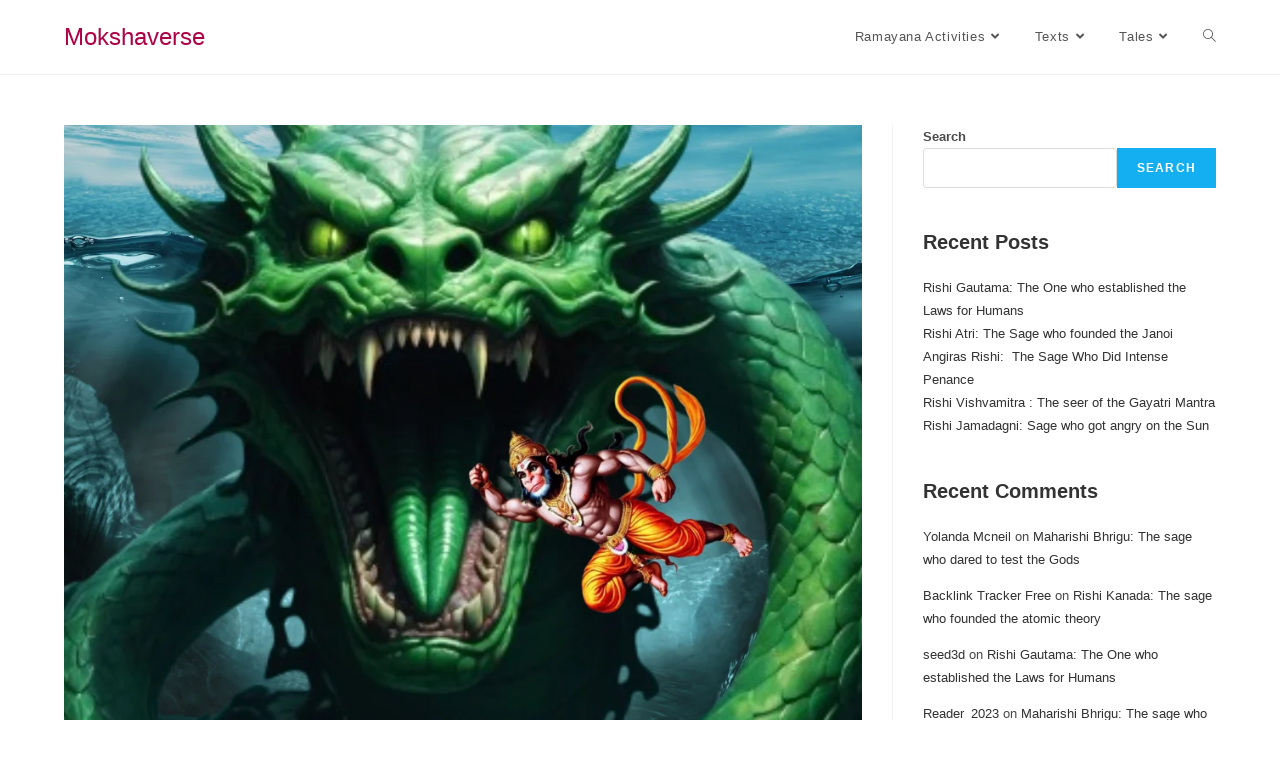

--- FILE ---
content_type: text/html; charset=UTF-8
request_url: https://mokshaverse.com/hanuman-and-surasa/
body_size: 21492
content:
<!DOCTYPE html><html class="html" lang="en-US"><head><meta charset="UTF-8"><link rel="profile" href="https://gmpg.org/xfn/11"><meta name='robots' content='index, follow, max-image-preview:large, max-snippet:-1, max-video-preview:-1' /><link rel="pingback" href="https://mokshaverse.com/xmlrpc.php"><meta name="viewport" content="width=device-width, initial-scale=1"><title>Hanuman and Surasa: A witty encounter | Mokshaverse</title><meta name="description" content="Hanuman commences his journey towards Lanka but is challenged by Surasa. Hanuman uses his presence of mind and his impressive courage." /><link rel="canonical" href="https://mokshaverse.com/hanuman-and-surasa/" /><meta property="og:locale" content="en_US" /><meta property="og:type" content="article" /><meta property="og:title" content="Hanuman and Surasa: A witty encounter | Mokshaverse" /><meta property="og:description" content="Hanuman commences his journey towards Lanka but is challenged by Surasa. Hanuman uses his presence of mind and his impressive courage." /><meta property="og:url" content="https://mokshaverse.com/hanuman-and-surasa/" /><meta property="og:site_name" content="Mokshaverse" /><meta property="article:publisher" content="https://www.facebook.com/mokshaverse" /><meta property="article:published_time" content="2024-07-12T08:49:01+00:00" /><meta property="article:modified_time" content="2024-08-16T06:22:02+00:00" /><meta property="og:image" content="https://mokshaverse.com/wp-content/uploads/2024/07/Hanuman-enters-Surasas-mouth1.webp" /><meta property="og:image:width" content="940" /><meta property="og:image:height" content="788" /><meta property="og:image:type" content="image/webp" /><meta name="author" content="Nitya Krishnamoorthy" /><meta name="twitter:card" content="summary_large_image" /><meta name="twitter:label1" content="Written by" /><meta name="twitter:data1" content="Nitya Krishnamoorthy" /><meta name="twitter:label2" content="Est. reading time" /><meta name="twitter:data2" content="4 minutes" /> <script type="application/ld+json" class="yoast-schema-graph">{"@context":"https://schema.org","@graph":[{"@type":"Article","@id":"https://mokshaverse.com/hanuman-and-surasa/#article","isPartOf":{"@id":"https://mokshaverse.com/hanuman-and-surasa/"},"author":{"name":"Nitya Krishnamoorthy","@id":"https://mokshaverse.com/#/schema/person/4adf966d55effb891c614c49c4cf2cad"},"headline":"Hanuman and Surasa: A witty encounter","datePublished":"2024-07-12T08:49:01+00:00","dateModified":"2024-08-16T06:22:02+00:00","mainEntityOfPage":{"@id":"https://mokshaverse.com/hanuman-and-surasa/"},"wordCount":570,"commentCount":0,"publisher":{"@id":"https://mokshaverse.com/#organization"},"image":{"@id":"https://mokshaverse.com/hanuman-and-surasa/#primaryimage"},"thumbnailUrl":"https://mokshaverse.com/wp-content/uploads/2024/07/Hanuman-enters-Surasas-mouth1.webp","articleSection":["Scripture Stories in English"],"inLanguage":"en-US","potentialAction":[{"@type":"CommentAction","name":"Comment","target":["https://mokshaverse.com/hanuman-and-surasa/#respond"]}]},{"@type":"WebPage","@id":"https://mokshaverse.com/hanuman-and-surasa/","url":"https://mokshaverse.com/hanuman-and-surasa/","name":"Hanuman and Surasa: A witty encounter | Mokshaverse","isPartOf":{"@id":"https://mokshaverse.com/#website"},"primaryImageOfPage":{"@id":"https://mokshaverse.com/hanuman-and-surasa/#primaryimage"},"image":{"@id":"https://mokshaverse.com/hanuman-and-surasa/#primaryimage"},"thumbnailUrl":"https://mokshaverse.com/wp-content/uploads/2024/07/Hanuman-enters-Surasas-mouth1.webp","datePublished":"2024-07-12T08:49:01+00:00","dateModified":"2024-08-16T06:22:02+00:00","description":"Hanuman commences his journey towards Lanka but is challenged by Surasa. Hanuman uses his presence of mind and his impressive courage.","breadcrumb":{"@id":"https://mokshaverse.com/hanuman-and-surasa/#breadcrumb"},"inLanguage":"en-US","potentialAction":[{"@type":"ReadAction","target":["https://mokshaverse.com/hanuman-and-surasa/"]}]},{"@type":"ImageObject","inLanguage":"en-US","@id":"https://mokshaverse.com/hanuman-and-surasa/#primaryimage","url":"https://mokshaverse.com/wp-content/uploads/2024/07/Hanuman-enters-Surasas-mouth1.webp","contentUrl":"https://mokshaverse.com/wp-content/uploads/2024/07/Hanuman-enters-Surasas-mouth1.webp","width":940,"height":788,"caption":"hanuman and surasa"},{"@type":"BreadcrumbList","@id":"https://mokshaverse.com/hanuman-and-surasa/#breadcrumb","itemListElement":[{"@type":"ListItem","position":1,"name":"Home","item":"https://mokshaverse.com/"},{"@type":"ListItem","position":2,"name":"Hanuman and Surasa: A witty encounter"}]},{"@type":"WebSite","@id":"https://mokshaverse.com/#website","url":"https://mokshaverse.com/","name":"Mokshaverse","description":"We gamify Dharma","publisher":{"@id":"https://mokshaverse.com/#organization"},"potentialAction":[{"@type":"SearchAction","target":{"@type":"EntryPoint","urlTemplate":"https://mokshaverse.com/?s={search_term_string}"},"query-input":"required name=search_term_string"}],"inLanguage":"en-US"},{"@type":"Organization","@id":"https://mokshaverse.com/#organization","name":"Mokshaverse","url":"https://mokshaverse.com/","logo":{"@type":"ImageObject","inLanguage":"en-US","@id":"https://mokshaverse.com/#/schema/logo/image/","url":"https://mokshaverse.com/wp-content/uploads/2024/04/moksha-logo-3.png","contentUrl":"https://mokshaverse.com/wp-content/uploads/2024/04/moksha-logo-3.png","width":1024,"height":1024,"caption":"Mokshaverse"},"image":{"@id":"https://mokshaverse.com/#/schema/logo/image/"},"sameAs":["https://www.facebook.com/mokshaverse","https://www.instagram.com/mokshaverse/"]},{"@type":"Person","@id":"https://mokshaverse.com/#/schema/person/4adf966d55effb891c614c49c4cf2cad","name":"Nitya Krishnamoorthy","image":{"@type":"ImageObject","inLanguage":"en-US","@id":"https://mokshaverse.com/#/schema/person/image/","url":"https://secure.gravatar.com/avatar/c19b1d556f7465edff01e8e719350afd?s=96&d=mm&r=g","contentUrl":"https://secure.gravatar.com/avatar/c19b1d556f7465edff01e8e719350afd?s=96&d=mm&r=g","caption":"Nitya Krishnamoorthy"},"url":"https://mokshaverse.com/author/nitya/"}]}</script> <link rel='dns-prefetch' href='//www.googletagmanager.com' /><link rel="alternate" type="application/rss+xml" title="Mokshaverse &raquo; Feed" href="https://mokshaverse.com/feed/" /><link rel="alternate" type="application/rss+xml" title="Mokshaverse &raquo; Comments Feed" href="https://mokshaverse.com/comments/feed/" /><link rel="alternate" type="application/rss+xml" title="Mokshaverse &raquo; Hanuman and Surasa: A witty encounter Comments Feed" href="https://mokshaverse.com/hanuman-and-surasa/feed/" />  <script src="//www.googletagmanager.com/gtag/js?id=G-Z9DTZ04D47"  data-cfasync="false" data-wpfc-render="false" async></script> <script data-cfasync="false" data-wpfc-render="false">var mi_version = '8.19';
				var mi_track_user = true;
				var mi_no_track_reason = '';
				
								var disableStrs = [
										'ga-disable-G-Z9DTZ04D47',
									];

				/* Function to detect opted out users */
				function __gtagTrackerIsOptedOut() {
					for (var index = 0; index < disableStrs.length; index++) {
						if (document.cookie.indexOf(disableStrs[index] + '=true') > -1) {
							return true;
						}
					}

					return false;
				}

				/* Disable tracking if the opt-out cookie exists. */
				if (__gtagTrackerIsOptedOut()) {
					for (var index = 0; index < disableStrs.length; index++) {
						window[disableStrs[index]] = true;
					}
				}

				/* Opt-out function */
				function __gtagTrackerOptout() {
					for (var index = 0; index < disableStrs.length; index++) {
						document.cookie = disableStrs[index] + '=true; expires=Thu, 31 Dec 2099 23:59:59 UTC; path=/';
						window[disableStrs[index]] = true;
					}
				}

				if ('undefined' === typeof gaOptout) {
					function gaOptout() {
						__gtagTrackerOptout();
					}
				}
								window.dataLayer = window.dataLayer || [];

				window.MonsterInsightsDualTracker = {
					helpers: {},
					trackers: {},
				};
				if (mi_track_user) {
					function __gtagDataLayer() {
						dataLayer.push(arguments);
					}

					function __gtagTracker(type, name, parameters) {
						if (!parameters) {
							parameters = {};
						}

						if (parameters.send_to) {
							__gtagDataLayer.apply(null, arguments);
							return;
						}

						if (type === 'event') {
														parameters.send_to = monsterinsights_frontend.v4_id;
							var hookName = name;
							if (typeof parameters['event_category'] !== 'undefined') {
								hookName = parameters['event_category'] + ':' + name;
							}

							if (typeof MonsterInsightsDualTracker.trackers[hookName] !== 'undefined') {
								MonsterInsightsDualTracker.trackers[hookName](parameters);
							} else {
								__gtagDataLayer('event', name, parameters);
							}
							
						} else {
							__gtagDataLayer.apply(null, arguments);
						}
					}

					__gtagTracker('js', new Date());
					__gtagTracker('set', {
						'developer_id.dZGIzZG': true,
											});
										__gtagTracker('config', 'G-Z9DTZ04D47', {"forceSSL":"true","link_attribution":"true"} );
															window.gtag = __gtagTracker;										(function () {
						/* https://developers.google.com/analytics/devguides/collection/analyticsjs/ */
						/* ga and __gaTracker compatibility shim. */
						var noopfn = function () {
							return null;
						};
						var newtracker = function () {
							return new Tracker();
						};
						var Tracker = function () {
							return null;
						};
						var p = Tracker.prototype;
						p.get = noopfn;
						p.set = noopfn;
						p.send = function () {
							var args = Array.prototype.slice.call(arguments);
							args.unshift('send');
							__gaTracker.apply(null, args);
						};
						var __gaTracker = function () {
							var len = arguments.length;
							if (len === 0) {
								return;
							}
							var f = arguments[len - 1];
							if (typeof f !== 'object' || f === null || typeof f.hitCallback !== 'function') {
								if ('send' === arguments[0]) {
									var hitConverted, hitObject = false, action;
									if ('event' === arguments[1]) {
										if ('undefined' !== typeof arguments[3]) {
											hitObject = {
												'eventAction': arguments[3],
												'eventCategory': arguments[2],
												'eventLabel': arguments[4],
												'value': arguments[5] ? arguments[5] : 1,
											}
										}
									}
									if ('pageview' === arguments[1]) {
										if ('undefined' !== typeof arguments[2]) {
											hitObject = {
												'eventAction': 'page_view',
												'page_path': arguments[2],
											}
										}
									}
									if (typeof arguments[2] === 'object') {
										hitObject = arguments[2];
									}
									if (typeof arguments[5] === 'object') {
										Object.assign(hitObject, arguments[5]);
									}
									if ('undefined' !== typeof arguments[1].hitType) {
										hitObject = arguments[1];
										if ('pageview' === hitObject.hitType) {
											hitObject.eventAction = 'page_view';
										}
									}
									if (hitObject) {
										action = 'timing' === arguments[1].hitType ? 'timing_complete' : hitObject.eventAction;
										hitConverted = mapArgs(hitObject);
										__gtagTracker('event', action, hitConverted);
									}
								}
								return;
							}

							function mapArgs(args) {
								var arg, hit = {};
								var gaMap = {
									'eventCategory': 'event_category',
									'eventAction': 'event_action',
									'eventLabel': 'event_label',
									'eventValue': 'event_value',
									'nonInteraction': 'non_interaction',
									'timingCategory': 'event_category',
									'timingVar': 'name',
									'timingValue': 'value',
									'timingLabel': 'event_label',
									'page': 'page_path',
									'location': 'page_location',
									'title': 'page_title',
								};
								for (arg in args) {
																		if (!(!args.hasOwnProperty(arg) || !gaMap.hasOwnProperty(arg))) {
										hit[gaMap[arg]] = args[arg];
									} else {
										hit[arg] = args[arg];
									}
								}
								return hit;
							}

							try {
								f.hitCallback();
							} catch (ex) {
							}
						};
						__gaTracker.create = newtracker;
						__gaTracker.getByName = newtracker;
						__gaTracker.getAll = function () {
							return [];
						};
						__gaTracker.remove = noopfn;
						__gaTracker.loaded = true;
						window['__gaTracker'] = __gaTracker;
					})();
									} else {
										console.log("");
					(function () {
						function __gtagTracker() {
							return null;
						}

						window['__gtagTracker'] = __gtagTracker;
						window['gtag'] = __gtagTracker;
					})();
									}</script>  <script defer src="[data-uri]"></script> <style id='wp-emoji-styles-inline-css'>img.wp-smiley, img.emoji {
		display: inline !important;
		border: none !important;
		box-shadow: none !important;
		height: 1em !important;
		width: 1em !important;
		margin: 0 0.07em !important;
		vertical-align: -0.1em !important;
		background: none !important;
		padding: 0 !important;
	}</style><link rel='stylesheet' id='wp-block-library-css' href='https://mokshaverse.com/wp-includes/css/dist/block-library/style.min.css?ver=6.4.7' media='all' /><style id='wp-block-library-theme-inline-css'>.wp-block-audio figcaption{color:#555;font-size:13px;text-align:center}.is-dark-theme .wp-block-audio figcaption{color:hsla(0,0%,100%,.65)}.wp-block-audio{margin:0 0 1em}.wp-block-code{border:1px solid #ccc;border-radius:4px;font-family:Menlo,Consolas,monaco,monospace;padding:.8em 1em}.wp-block-embed figcaption{color:#555;font-size:13px;text-align:center}.is-dark-theme .wp-block-embed figcaption{color:hsla(0,0%,100%,.65)}.wp-block-embed{margin:0 0 1em}.blocks-gallery-caption{color:#555;font-size:13px;text-align:center}.is-dark-theme .blocks-gallery-caption{color:hsla(0,0%,100%,.65)}.wp-block-image figcaption{color:#555;font-size:13px;text-align:center}.is-dark-theme .wp-block-image figcaption{color:hsla(0,0%,100%,.65)}.wp-block-image{margin:0 0 1em}.wp-block-pullquote{border-bottom:4px solid;border-top:4px solid;color:currentColor;margin-bottom:1.75em}.wp-block-pullquote cite,.wp-block-pullquote footer,.wp-block-pullquote__citation{color:currentColor;font-size:.8125em;font-style:normal;text-transform:uppercase}.wp-block-quote{border-left:.25em solid;margin:0 0 1.75em;padding-left:1em}.wp-block-quote cite,.wp-block-quote footer{color:currentColor;font-size:.8125em;font-style:normal;position:relative}.wp-block-quote.has-text-align-right{border-left:none;border-right:.25em solid;padding-left:0;padding-right:1em}.wp-block-quote.has-text-align-center{border:none;padding-left:0}.wp-block-quote.is-large,.wp-block-quote.is-style-large,.wp-block-quote.is-style-plain{border:none}.wp-block-search .wp-block-search__label{font-weight:700}.wp-block-search__button{border:1px solid #ccc;padding:.375em .625em}:where(.wp-block-group.has-background){padding:1.25em 2.375em}.wp-block-separator.has-css-opacity{opacity:.4}.wp-block-separator{border:none;border-bottom:2px solid;margin-left:auto;margin-right:auto}.wp-block-separator.has-alpha-channel-opacity{opacity:1}.wp-block-separator:not(.is-style-wide):not(.is-style-dots){width:100px}.wp-block-separator.has-background:not(.is-style-dots){border-bottom:none;height:1px}.wp-block-separator.has-background:not(.is-style-wide):not(.is-style-dots){height:2px}.wp-block-table{margin:0 0 1em}.wp-block-table td,.wp-block-table th{word-break:normal}.wp-block-table figcaption{color:#555;font-size:13px;text-align:center}.is-dark-theme .wp-block-table figcaption{color:hsla(0,0%,100%,.65)}.wp-block-video figcaption{color:#555;font-size:13px;text-align:center}.is-dark-theme .wp-block-video figcaption{color:hsla(0,0%,100%,.65)}.wp-block-video{margin:0 0 1em}.wp-block-template-part.has-background{margin-bottom:0;margin-top:0;padding:1.25em 2.375em}</style><style id='classic-theme-styles-inline-css'>/*! This file is auto-generated */
.wp-block-button__link{color:#fff;background-color:#32373c;border-radius:9999px;box-shadow:none;text-decoration:none;padding:calc(.667em + 2px) calc(1.333em + 2px);font-size:1.125em}.wp-block-file__button{background:#32373c;color:#fff;text-decoration:none}</style><style id='global-styles-inline-css'>body{--wp--preset--color--black: #000000;--wp--preset--color--cyan-bluish-gray: #abb8c3;--wp--preset--color--white: #ffffff;--wp--preset--color--pale-pink: #f78da7;--wp--preset--color--vivid-red: #cf2e2e;--wp--preset--color--luminous-vivid-orange: #ff6900;--wp--preset--color--luminous-vivid-amber: #fcb900;--wp--preset--color--light-green-cyan: #7bdcb5;--wp--preset--color--vivid-green-cyan: #00d084;--wp--preset--color--pale-cyan-blue: #8ed1fc;--wp--preset--color--vivid-cyan-blue: #0693e3;--wp--preset--color--vivid-purple: #9b51e0;--wp--preset--gradient--vivid-cyan-blue-to-vivid-purple: linear-gradient(135deg,rgba(6,147,227,1) 0%,rgb(155,81,224) 100%);--wp--preset--gradient--light-green-cyan-to-vivid-green-cyan: linear-gradient(135deg,rgb(122,220,180) 0%,rgb(0,208,130) 100%);--wp--preset--gradient--luminous-vivid-amber-to-luminous-vivid-orange: linear-gradient(135deg,rgba(252,185,0,1) 0%,rgba(255,105,0,1) 100%);--wp--preset--gradient--luminous-vivid-orange-to-vivid-red: linear-gradient(135deg,rgba(255,105,0,1) 0%,rgb(207,46,46) 100%);--wp--preset--gradient--very-light-gray-to-cyan-bluish-gray: linear-gradient(135deg,rgb(238,238,238) 0%,rgb(169,184,195) 100%);--wp--preset--gradient--cool-to-warm-spectrum: linear-gradient(135deg,rgb(74,234,220) 0%,rgb(151,120,209) 20%,rgb(207,42,186) 40%,rgb(238,44,130) 60%,rgb(251,105,98) 80%,rgb(254,248,76) 100%);--wp--preset--gradient--blush-light-purple: linear-gradient(135deg,rgb(255,206,236) 0%,rgb(152,150,240) 100%);--wp--preset--gradient--blush-bordeaux: linear-gradient(135deg,rgb(254,205,165) 0%,rgb(254,45,45) 50%,rgb(107,0,62) 100%);--wp--preset--gradient--luminous-dusk: linear-gradient(135deg,rgb(255,203,112) 0%,rgb(199,81,192) 50%,rgb(65,88,208) 100%);--wp--preset--gradient--pale-ocean: linear-gradient(135deg,rgb(255,245,203) 0%,rgb(182,227,212) 50%,rgb(51,167,181) 100%);--wp--preset--gradient--electric-grass: linear-gradient(135deg,rgb(202,248,128) 0%,rgb(113,206,126) 100%);--wp--preset--gradient--midnight: linear-gradient(135deg,rgb(2,3,129) 0%,rgb(40,116,252) 100%);--wp--preset--font-size--small: 13px;--wp--preset--font-size--medium: 20px;--wp--preset--font-size--large: 36px;--wp--preset--font-size--x-large: 42px;--wp--preset--spacing--20: 0.44rem;--wp--preset--spacing--30: 0.67rem;--wp--preset--spacing--40: 1rem;--wp--preset--spacing--50: 1.5rem;--wp--preset--spacing--60: 2.25rem;--wp--preset--spacing--70: 3.38rem;--wp--preset--spacing--80: 5.06rem;--wp--preset--shadow--natural: 6px 6px 9px rgba(0, 0, 0, 0.2);--wp--preset--shadow--deep: 12px 12px 50px rgba(0, 0, 0, 0.4);--wp--preset--shadow--sharp: 6px 6px 0px rgba(0, 0, 0, 0.2);--wp--preset--shadow--outlined: 6px 6px 0px -3px rgba(255, 255, 255, 1), 6px 6px rgba(0, 0, 0, 1);--wp--preset--shadow--crisp: 6px 6px 0px rgba(0, 0, 0, 1);}:where(.is-layout-flex){gap: 0.5em;}:where(.is-layout-grid){gap: 0.5em;}body .is-layout-flow > .alignleft{float: left;margin-inline-start: 0;margin-inline-end: 2em;}body .is-layout-flow > .alignright{float: right;margin-inline-start: 2em;margin-inline-end: 0;}body .is-layout-flow > .aligncenter{margin-left: auto !important;margin-right: auto !important;}body .is-layout-constrained > .alignleft{float: left;margin-inline-start: 0;margin-inline-end: 2em;}body .is-layout-constrained > .alignright{float: right;margin-inline-start: 2em;margin-inline-end: 0;}body .is-layout-constrained > .aligncenter{margin-left: auto !important;margin-right: auto !important;}body .is-layout-constrained > :where(:not(.alignleft):not(.alignright):not(.alignfull)){max-width: var(--wp--style--global--content-size);margin-left: auto !important;margin-right: auto !important;}body .is-layout-constrained > .alignwide{max-width: var(--wp--style--global--wide-size);}body .is-layout-flex{display: flex;}body .is-layout-flex{flex-wrap: wrap;align-items: center;}body .is-layout-flex > *{margin: 0;}body .is-layout-grid{display: grid;}body .is-layout-grid > *{margin: 0;}:where(.wp-block-columns.is-layout-flex){gap: 2em;}:where(.wp-block-columns.is-layout-grid){gap: 2em;}:where(.wp-block-post-template.is-layout-flex){gap: 1.25em;}:where(.wp-block-post-template.is-layout-grid){gap: 1.25em;}.has-black-color{color: var(--wp--preset--color--black) !important;}.has-cyan-bluish-gray-color{color: var(--wp--preset--color--cyan-bluish-gray) !important;}.has-white-color{color: var(--wp--preset--color--white) !important;}.has-pale-pink-color{color: var(--wp--preset--color--pale-pink) !important;}.has-vivid-red-color{color: var(--wp--preset--color--vivid-red) !important;}.has-luminous-vivid-orange-color{color: var(--wp--preset--color--luminous-vivid-orange) !important;}.has-luminous-vivid-amber-color{color: var(--wp--preset--color--luminous-vivid-amber) !important;}.has-light-green-cyan-color{color: var(--wp--preset--color--light-green-cyan) !important;}.has-vivid-green-cyan-color{color: var(--wp--preset--color--vivid-green-cyan) !important;}.has-pale-cyan-blue-color{color: var(--wp--preset--color--pale-cyan-blue) !important;}.has-vivid-cyan-blue-color{color: var(--wp--preset--color--vivid-cyan-blue) !important;}.has-vivid-purple-color{color: var(--wp--preset--color--vivid-purple) !important;}.has-black-background-color{background-color: var(--wp--preset--color--black) !important;}.has-cyan-bluish-gray-background-color{background-color: var(--wp--preset--color--cyan-bluish-gray) !important;}.has-white-background-color{background-color: var(--wp--preset--color--white) !important;}.has-pale-pink-background-color{background-color: var(--wp--preset--color--pale-pink) !important;}.has-vivid-red-background-color{background-color: var(--wp--preset--color--vivid-red) !important;}.has-luminous-vivid-orange-background-color{background-color: var(--wp--preset--color--luminous-vivid-orange) !important;}.has-luminous-vivid-amber-background-color{background-color: var(--wp--preset--color--luminous-vivid-amber) !important;}.has-light-green-cyan-background-color{background-color: var(--wp--preset--color--light-green-cyan) !important;}.has-vivid-green-cyan-background-color{background-color: var(--wp--preset--color--vivid-green-cyan) !important;}.has-pale-cyan-blue-background-color{background-color: var(--wp--preset--color--pale-cyan-blue) !important;}.has-vivid-cyan-blue-background-color{background-color: var(--wp--preset--color--vivid-cyan-blue) !important;}.has-vivid-purple-background-color{background-color: var(--wp--preset--color--vivid-purple) !important;}.has-black-border-color{border-color: var(--wp--preset--color--black) !important;}.has-cyan-bluish-gray-border-color{border-color: var(--wp--preset--color--cyan-bluish-gray) !important;}.has-white-border-color{border-color: var(--wp--preset--color--white) !important;}.has-pale-pink-border-color{border-color: var(--wp--preset--color--pale-pink) !important;}.has-vivid-red-border-color{border-color: var(--wp--preset--color--vivid-red) !important;}.has-luminous-vivid-orange-border-color{border-color: var(--wp--preset--color--luminous-vivid-orange) !important;}.has-luminous-vivid-amber-border-color{border-color: var(--wp--preset--color--luminous-vivid-amber) !important;}.has-light-green-cyan-border-color{border-color: var(--wp--preset--color--light-green-cyan) !important;}.has-vivid-green-cyan-border-color{border-color: var(--wp--preset--color--vivid-green-cyan) !important;}.has-pale-cyan-blue-border-color{border-color: var(--wp--preset--color--pale-cyan-blue) !important;}.has-vivid-cyan-blue-border-color{border-color: var(--wp--preset--color--vivid-cyan-blue) !important;}.has-vivid-purple-border-color{border-color: var(--wp--preset--color--vivid-purple) !important;}.has-vivid-cyan-blue-to-vivid-purple-gradient-background{background: var(--wp--preset--gradient--vivid-cyan-blue-to-vivid-purple) !important;}.has-light-green-cyan-to-vivid-green-cyan-gradient-background{background: var(--wp--preset--gradient--light-green-cyan-to-vivid-green-cyan) !important;}.has-luminous-vivid-amber-to-luminous-vivid-orange-gradient-background{background: var(--wp--preset--gradient--luminous-vivid-amber-to-luminous-vivid-orange) !important;}.has-luminous-vivid-orange-to-vivid-red-gradient-background{background: var(--wp--preset--gradient--luminous-vivid-orange-to-vivid-red) !important;}.has-very-light-gray-to-cyan-bluish-gray-gradient-background{background: var(--wp--preset--gradient--very-light-gray-to-cyan-bluish-gray) !important;}.has-cool-to-warm-spectrum-gradient-background{background: var(--wp--preset--gradient--cool-to-warm-spectrum) !important;}.has-blush-light-purple-gradient-background{background: var(--wp--preset--gradient--blush-light-purple) !important;}.has-blush-bordeaux-gradient-background{background: var(--wp--preset--gradient--blush-bordeaux) !important;}.has-luminous-dusk-gradient-background{background: var(--wp--preset--gradient--luminous-dusk) !important;}.has-pale-ocean-gradient-background{background: var(--wp--preset--gradient--pale-ocean) !important;}.has-electric-grass-gradient-background{background: var(--wp--preset--gradient--electric-grass) !important;}.has-midnight-gradient-background{background: var(--wp--preset--gradient--midnight) !important;}.has-small-font-size{font-size: var(--wp--preset--font-size--small) !important;}.has-medium-font-size{font-size: var(--wp--preset--font-size--medium) !important;}.has-large-font-size{font-size: var(--wp--preset--font-size--large) !important;}.has-x-large-font-size{font-size: var(--wp--preset--font-size--x-large) !important;}
.wp-block-navigation a:where(:not(.wp-element-button)){color: inherit;}
:where(.wp-block-post-template.is-layout-flex){gap: 1.25em;}:where(.wp-block-post-template.is-layout-grid){gap: 1.25em;}
:where(.wp-block-columns.is-layout-flex){gap: 2em;}:where(.wp-block-columns.is-layout-grid){gap: 2em;}
.wp-block-pullquote{font-size: 1.5em;line-height: 1.6;}</style><link rel='stylesheet' id='contact-form-7-css' href='https://mokshaverse.com/wp-content/cache/autoptimize/css/autoptimize_single_0e4a098f3f6e3faede64db8b9da80ba2.css?ver=5.7.5.1' media='all' /><link rel='stylesheet' id='font-awesome-css' href='https://mokshaverse.com/wp-content/themes/oceanwp/assets/fonts/fontawesome/css/all.min.css?ver=5.15.1' media='all' /><link rel='stylesheet' id='simple-line-icons-css' href='https://mokshaverse.com/wp-content/themes/oceanwp/assets/css/third/simple-line-icons.min.css?ver=2.4.0' media='all' /><link rel='stylesheet' id='oceanwp-style-css' href='https://mokshaverse.com/wp-content/themes/oceanwp/assets/css/style.min.css?ver=3.3.3' media='all' /> <script defer src="https://mokshaverse.com/wp-content/plugins/google-analytics-for-wordpress/assets/js/frontend-gtag.min.js?ver=8.19" id="monsterinsights-frontend-script-js"></script> <script data-cfasync="false" data-wpfc-render="false" id='monsterinsights-frontend-script-js-extra'>var monsterinsights_frontend = {"js_events_tracking":"true","download_extensions":"doc,pdf,ppt,zip,xls,docx,pptx,xlsx","inbound_paths":"[{\"path\":\"\\\/go\\\/\",\"label\":\"affiliate\"},{\"path\":\"\\\/recommend\\\/\",\"label\":\"affiliate\"}]","home_url":"https:\/\/mokshaverse.com","hash_tracking":"false","v4_id":"G-Z9DTZ04D47"};</script> <script defer src="https://mokshaverse.com/wp-includes/js/jquery/jquery.min.js?ver=3.7.1" id="jquery-core-js"></script> <script defer src="https://mokshaverse.com/wp-includes/js/jquery/jquery-migrate.min.js?ver=3.4.1" id="jquery-migrate-js"></script>  <script defer src="https://www.googletagmanager.com/gtag/js?id=UA-266044571-1" id="google_gtagjs-js"></script> <script defer id="google_gtagjs-js-after" src="[data-uri]"></script> <link rel="https://api.w.org/" href="https://mokshaverse.com/wp-json/" /><link rel="alternate" type="application/json" href="https://mokshaverse.com/wp-json/wp/v2/posts/3526" /><link rel="EditURI" type="application/rsd+xml" title="RSD" href="https://mokshaverse.com/xmlrpc.php?rsd" /><meta name="generator" content="WordPress 6.4.7" /><link rel='shortlink' href='https://mokshaverse.com/?p=3526' /><link rel="alternate" type="application/json+oembed" href="https://mokshaverse.com/wp-json/oembed/1.0/embed?url=https%3A%2F%2Fmokshaverse.com%2Fhanuman-and-surasa%2F" /><link rel="alternate" type="text/xml+oembed" href="https://mokshaverse.com/wp-json/oembed/1.0/embed?url=https%3A%2F%2Fmokshaverse.com%2Fhanuman-and-surasa%2F&#038;format=xml" /><meta name="generator" content="Site Kit by Google 1.99.0" /><link rel="icon" href="https://mokshaverse.com/wp-content/uploads/2024/02/cropped-moksha-logo-2-32x32.png" sizes="32x32" /><link rel="icon" href="https://mokshaverse.com/wp-content/uploads/2024/02/cropped-moksha-logo-2-192x192.png" sizes="192x192" /><link rel="apple-touch-icon" href="https://mokshaverse.com/wp-content/uploads/2024/02/cropped-moksha-logo-2-180x180.png" /><meta name="msapplication-TileImage" content="https://mokshaverse.com/wp-content/uploads/2024/02/cropped-moksha-logo-2-270x270.png" /> <style type="text/css">/* General CSS */.page-header .page-header-title,.page-header.background-image-page-header .page-header-title{color:#aa2350}.site-breadcrumbs a:hover,.background-image-page-header .site-breadcrumbs a:hover{color:#930b42}.site-breadcrumbs a:hover .owp-icon use,.background-image-page-header .site-breadcrumbs a:hover .owp-icon use{stroke:#930b42}/* Header CSS */#site-header.has-header-media .overlay-header-media{background-color:rgba(0,0,0,0.5)}#site-logo #site-logo-inner a img,#site-header.center-header #site-navigation-wrap .middle-site-logo a img{max-width:180px}/* Footer Widgets CSS */#footer-widgets,#footer-widgets p,#footer-widgets li a:before,#footer-widgets .contact-info-widget span.oceanwp-contact-title,#footer-widgets .recent-posts-date,#footer-widgets .recent-posts-comments,#footer-widgets .widget-recent-posts-icons li .fa{color:#aaaaaa}/* Typography CSS */body{font-size:18px}</style></head><body class="post-template-default single single-post postid-3526 single-format-standard wp-embed-responsive oceanwp-theme dropdown-mobile default-breakpoint has-sidebar content-right-sidebar post-in-category-stories page-header-disabled has-breadcrumbs has-fixed-footer elementor-default elementor-kit-5" itemscope="itemscope" itemtype="https://schema.org/Article"><div id="outer-wrap" class="site clr"> <a class="skip-link screen-reader-text" href="#main">Skip to content</a><div id="wrap" class="clr"><header id="site-header" class="minimal-header clr" data-height="74" itemscope="itemscope" itemtype="https://schema.org/WPHeader" role="banner"><div id="site-header-inner" class="clr container"><div id="site-logo" class="clr" itemscope itemtype="https://schema.org/Brand" ><div id="site-logo-inner" class="clr"> <a href="https://mokshaverse.com/" rel="home" class="site-title site-logo-text"  style=color:#ad0447;>Mokshaverse</a></div></div><div id="site-navigation-wrap" class="clr"><nav id="site-navigation" class="navigation main-navigation clr" itemscope="itemscope" itemtype="https://schema.org/SiteNavigationElement" role="navigation" ><ul id="menu-primary-menu" class="main-menu dropdown-menu sf-menu"><li id="menu-item-6566" class="menu-item menu-item-type-post_type menu-item-object-page menu-item-has-children dropdown menu-item-6566"><a href="https://mokshaverse.com/ramayana-activities/" class="menu-link"><span class="text-wrap">Ramayana Activities<i class="nav-arrow fa fa-angle-down" aria-hidden="true" role="img"></i></span></a><ul class="sub-menu"><li id="menu-item-6429" class="menu-item menu-item-type-post_type menu-item-object-page menu-item-6429"><a href="https://mokshaverse.com/rebus-ramayana/" class="menu-link"><span class="text-wrap">Rebus Puzzle</span></a></li><li id="menu-item-6428" class="menu-item menu-item-type-post_type menu-item-object-page menu-item-6428"><a href="https://mokshaverse.com/ramayana-hangman/" class="menu-link"><span class="text-wrap">Ramayana Hangman</span></a></li><li id="menu-item-6442" class="menu-item menu-item-type-post_type menu-item-object-page menu-item-6442"><a href="https://mokshaverse.com/ramayana-bingo/" class="menu-link"><span class="text-wrap">Ramayana Bingo</span></a></li><li id="menu-item-6568" class="menu-item menu-item-type-post_type menu-item-object-page menu-item-6568"><a href="https://mokshaverse.com/easy-ramayana-quiz/" class="menu-link"><span class="text-wrap">Easy Ramayana Quiz</span></a></li><li id="menu-item-6567" class="menu-item menu-item-type-post_type menu-item-object-page menu-item-6567"><a href="https://mokshaverse.com/ramayana-difficult-quiz/" class="menu-link"><span class="text-wrap">Ramayana Difficult Quiz</span></a></li></ul></li><li id="menu-item-5814" class="menu-item menu-item-type-post_type menu-item-object-page menu-item-has-children dropdown menu-item-5814"><a href="https://mokshaverse.com/hindu-gods-stories/" class="menu-link"><span class="text-wrap">Texts<i class="nav-arrow fa fa-angle-down" aria-hidden="true" role="img"></i></span></a><ul class="sub-menu"><li id="menu-item-6314" class="menu-item menu-item-type-post_type menu-item-object-page menu-item-6314"><a href="https://mokshaverse.com/hanuman-short-stories/" class="menu-link"><span class="text-wrap">Hanuman Short Stories</span></a></li><li id="menu-item-6678" class="menu-item menu-item-type-post_type menu-item-object-page menu-item-6678"><a href="https://mokshaverse.com/samudra-manthan-story/" class="menu-link"><span class="text-wrap">Samudra Manthan</span></a></li><li id="menu-item-6315" class="menu-item menu-item-type-post_type menu-item-object-page menu-item-6315"><a href="https://mokshaverse.com/ganesh-short-stories/" class="menu-link"><span class="text-wrap">Ganesh Short Stories</span></a></li><li id="menu-item-6316" class="menu-item menu-item-type-post_type menu-item-object-page menu-item-6316"><a href="https://mokshaverse.com/krishna-stories/" class="menu-link"><span class="text-wrap">Krishna Stories</span></a></li><li id="menu-item-6416" class="menu-item menu-item-type-post_type menu-item-object-page menu-item-6416"><a href="https://mokshaverse.com/sanatan-stories-contributors/" class="menu-link"><span class="text-wrap">Sanatan Stories Contributors</span></a></li><li id="menu-item-5817" class="menu-item menu-item-type-post_type menu-item-object-page menu-item-5817"><a href="https://mokshaverse.com/indic-knowledge-systems/" class="menu-link"><span class="text-wrap">IKS Guides</span></a></li></ul></li><li id="menu-item-6317" class="menu-item menu-item-type-post_type menu-item-object-page menu-item-has-children dropdown menu-item-6317"><a href="https://mokshaverse.com/moksha-tales/" class="menu-link"><span class="text-wrap">Tales<i class="nav-arrow fa fa-angle-down" aria-hidden="true" role="img"></i></span></a><ul class="sub-menu"><li id="menu-item-6411" class="menu-item menu-item-type-post_type menu-item-object-page menu-item-6411"><a href="https://mokshaverse.com/krishna-tales/" class="menu-link"><span class="text-wrap">Krishna Tales</span></a></li><li id="menu-item-6410" class="menu-item menu-item-type-post_type menu-item-object-page menu-item-6410"><a href="https://mokshaverse.com/devi-tales/" class="menu-link"><span class="text-wrap">Devi Tales</span></a></li></ul></li><li class="search-toggle-li" ><a href="javascript:void(0)" class="site-search-toggle search-dropdown-toggle" aria-label="Search website"><i class=" icon-magnifier" aria-hidden="true" role="img"></i></a></li></ul><div id="searchform-dropdown" class="header-searchform-wrap clr" ><form role="search" method="get" class="searchform" action="https://mokshaverse.com/"> <label for="ocean-search-form-1"> <span class="screen-reader-text">Search this website</span> <input type="search" id="ocean-search-form-1" class="field" autocomplete="off" placeholder="Search" name="s"> </label></form></div></nav></div><div class="oceanwp-mobile-menu-icon clr mobile-right"> <a href="#" class="mobile-menu"  aria-label="Mobile Menu"> <i class="fa fa-bars" aria-hidden="true"></i> <span class="oceanwp-text">Menu</span> <span class="oceanwp-close-text">Close</span> </a></div></div><div id="mobile-dropdown" class="clr" ><nav class="clr" itemscope="itemscope" itemtype="https://schema.org/SiteNavigationElement"><ul id="menu-primary-menu-1" class="menu"><li class="menu-item menu-item-type-post_type menu-item-object-page menu-item-has-children menu-item-6566"><a href="https://mokshaverse.com/ramayana-activities/">Ramayana Activities</a><ul class="sub-menu"><li class="menu-item menu-item-type-post_type menu-item-object-page menu-item-6429"><a href="https://mokshaverse.com/rebus-ramayana/">Rebus Puzzle</a></li><li class="menu-item menu-item-type-post_type menu-item-object-page menu-item-6428"><a href="https://mokshaverse.com/ramayana-hangman/">Ramayana Hangman</a></li><li class="menu-item menu-item-type-post_type menu-item-object-page menu-item-6442"><a href="https://mokshaverse.com/ramayana-bingo/">Ramayana Bingo</a></li><li class="menu-item menu-item-type-post_type menu-item-object-page menu-item-6568"><a href="https://mokshaverse.com/easy-ramayana-quiz/">Easy Ramayana Quiz</a></li><li class="menu-item menu-item-type-post_type menu-item-object-page menu-item-6567"><a href="https://mokshaverse.com/ramayana-difficult-quiz/">Ramayana Difficult Quiz</a></li></ul></li><li class="menu-item menu-item-type-post_type menu-item-object-page menu-item-has-children menu-item-5814"><a href="https://mokshaverse.com/hindu-gods-stories/">Texts</a><ul class="sub-menu"><li class="menu-item menu-item-type-post_type menu-item-object-page menu-item-6314"><a href="https://mokshaverse.com/hanuman-short-stories/">Hanuman Short Stories</a></li><li class="menu-item menu-item-type-post_type menu-item-object-page menu-item-6678"><a href="https://mokshaverse.com/samudra-manthan-story/">Samudra Manthan</a></li><li class="menu-item menu-item-type-post_type menu-item-object-page menu-item-6315"><a href="https://mokshaverse.com/ganesh-short-stories/">Ganesh Short Stories</a></li><li class="menu-item menu-item-type-post_type menu-item-object-page menu-item-6316"><a href="https://mokshaverse.com/krishna-stories/">Krishna Stories</a></li><li class="menu-item menu-item-type-post_type menu-item-object-page menu-item-6416"><a href="https://mokshaverse.com/sanatan-stories-contributors/">Sanatan Stories Contributors</a></li><li class="menu-item menu-item-type-post_type menu-item-object-page menu-item-5817"><a href="https://mokshaverse.com/indic-knowledge-systems/">IKS Guides</a></li></ul></li><li class="menu-item menu-item-type-post_type menu-item-object-page menu-item-has-children menu-item-6317"><a href="https://mokshaverse.com/moksha-tales/">Tales</a><ul class="sub-menu"><li class="menu-item menu-item-type-post_type menu-item-object-page menu-item-6411"><a href="https://mokshaverse.com/krishna-tales/">Krishna Tales</a></li><li class="menu-item menu-item-type-post_type menu-item-object-page menu-item-6410"><a href="https://mokshaverse.com/devi-tales/">Devi Tales</a></li></ul></li><li class="search-toggle-li" ><a href="javascript:void(0)" class="site-search-toggle search-dropdown-toggle" aria-label="Search website"><i class=" icon-magnifier" aria-hidden="true" role="img"></i></a></li></ul><div id="mobile-menu-search" class="clr"><form aria-label="Search this website" method="get" action="https://mokshaverse.com/" class="mobile-searchform" role="search"> <input aria-label="Insert search query" value="" class="field" id="ocean-mobile-search-2" type="search" name="s" autocomplete="off" placeholder="Search" /> <button aria-label="Submit search" type="submit" class="searchform-submit"> <i class=" icon-magnifier" aria-hidden="true" role="img"></i> </button></form></div></nav></div></header><main id="main" class="site-main clr"  role="main"><div id="content-wrap" class="container clr"><div id="primary" class="content-area clr"><div id="content" class="site-content clr"><article id="post-3526"><div class="thumbnail"> <img width="940" height="788" src="https://mokshaverse.com/wp-content/uploads/2024/07/Hanuman-enters-Surasas-mouth1.webp" class="attachment-full size-full wp-post-image" alt="You are currently viewing Hanuman and Surasa: A witty encounter" itemprop="image" decoding="async" fetchpriority="high" srcset="https://mokshaverse.com/wp-content/uploads/2024/07/Hanuman-enters-Surasas-mouth1.webp 940w, https://mokshaverse.com/wp-content/uploads/2024/07/Hanuman-enters-Surasas-mouth1-300x251.webp 300w, https://mokshaverse.com/wp-content/uploads/2024/07/Hanuman-enters-Surasas-mouth1-768x644.webp 768w, https://mokshaverse.com/wp-content/uploads/2024/07/Hanuman-enters-Surasas-mouth1-600x503.webp 600w" sizes="(max-width: 940px) 100vw, 940px" /></div><header class="entry-header clr"><h2 class="single-post-title entry-title" itemprop="headline">Hanuman and Surasa: A witty encounter</h2></header><ul class="meta ospm-default clr"><li class="meta-author" itemprop="name"><span class="screen-reader-text">Post author:</span><i class=" icon-user" aria-hidden="true" role="img"></i><a href="https://mokshaverse.com/author/nitya/" title="Posts by Nitya Krishnamoorthy" rel="author"  itemprop="author" itemscope="itemscope" itemtype="https://schema.org/Person">Nitya Krishnamoorthy</a></li><li class="meta-date" itemprop="datePublished"><span class="screen-reader-text">Post published:</span><i class=" icon-clock" aria-hidden="true" role="img"></i>July 12, 2024</li><li class="meta-cat"><span class="screen-reader-text">Post category:</span><i class=" icon-folder" aria-hidden="true" role="img"></i><a href="https://mokshaverse.com/category/stories/" rel="category tag">Scripture Stories in English</a></li><li class="meta-comments"><span class="screen-reader-text">Post comments:</span><i class=" icon-bubble" aria-hidden="true" role="img"></i><a href="https://mokshaverse.com/hanuman-and-surasa/#respond" class="comments-link" >0 Comments</a></li></ul><div class="entry-content clr" itemprop="text"><p><em>The story of Hanuman and Surasa gives a glimpse of Hanuman&#8217;s wit and courage. Hanuman&#8217;s presence of mind takes him a long way!</em></p><h2 class="wp-block-heading">Hanuman takes the leap</h2><p>Ram and Lakshman stood at the shore, looking at the vast Indian Ocean. The scary roars of the ocean waves sounded like they were challenging them to cross over, to reach Lanka. The evil Ravan had taken Sita to Lanka, and the only way to get there was by crossing this mighty Indian Ocean. Hanuman waited patiently beside Ram. Sugreev and his vaanars, advised by the wise bear Jambavan, were ready and willing to be Ram’s army. Everyone waited for Ram to speak, to lead the way, and to direct them on this mission. Ram took a deep breath. He removed his ring from his finger, gave it to Hanuman, and said, “Hanuman, you are our only hope, only you can bridge this distance and find my Sita.! Give this ring to her, so she will trust you and know that I have sent you to look for her. ”.</p><figure class="wp-block-image size-full"><img decoding="async" width="940" height="788" src="https://mokshaverse.com/wp-content/uploads/2024/07/11.webp" alt="ram and hanuman" class="wp-image-4498" srcset="https://mokshaverse.com/wp-content/uploads/2024/07/11.webp 940w, https://mokshaverse.com/wp-content/uploads/2024/07/11-300x251.webp 300w, https://mokshaverse.com/wp-content/uploads/2024/07/11-768x644.webp 768w, https://mokshaverse.com/wp-content/uploads/2024/07/11-600x503.webp 600w" sizes="(max-width: 940px) 100vw, 940px" /></figure><p>Seeking Ram’s blessings, Hanuman chanted “Jai Shri Ram”, before taking the giant leap into the sky. Gods knew that it was time for Hanuman to understand himself, and his powers and know his life’s purpose. Hence it was time for Hanuman and Surasa&#8217;s encounter.</p><h2 class="wp-block-heading">Hanuman meets Surasa: The mother of serpents</h2><p>As Hanuman flew towards Lanka, the ocean below him made a growling noise, and a huge figure emerged from the ocean. It was Surasa, the mother of serpents. She had fiery eyes and fangs that looked deadly. Surasa stood in the waters, blocking Hanuman’s way, and laughed, “Oh, the Gods have blessed me and sent you as my food today!” Seeing her, Hanuman joined his hands, saying, “I am Hanuman, and I am on a mission to find Sita, wife of my Lord Ram. Please allow me to proceed.”</p><figure class="wp-block-image size-full"><img decoding="async" width="940" height="788" src="https://mokshaverse.com/wp-content/uploads/2024/07/Surasa-blesses-him1.webp" alt="hanuman greets surasa" class="wp-image-4500" srcset="https://mokshaverse.com/wp-content/uploads/2024/07/Surasa-blesses-him1.webp 940w, https://mokshaverse.com/wp-content/uploads/2024/07/Surasa-blesses-him1-300x251.webp 300w, https://mokshaverse.com/wp-content/uploads/2024/07/Surasa-blesses-him1-768x644.webp 768w, https://mokshaverse.com/wp-content/uploads/2024/07/Surasa-blesses-him1-600x503.webp 600w" sizes="(max-width: 940px) 100vw, 940px" /></figure><p>She said, “No, I am hungry, so you enter my mouth, as my meal.”</p><h2 class="wp-block-heading">Hanuman and Surasa&#8217;s combat</h2><p>Surasa opened her mouth wide. Noticing this, Hanuman, grew big in size, so that he would not fit inside her mouth at all! Surasa used her powers to grow larger and opened her mouth again. Hanuman and Surasa were trying to outdo each other, and both would not give up! As Hanuman kept growing in size, the serpentine figure grew even more enormous, opening her mouth to swallow Hanuman.</p><figure class="wp-block-image size-full"><img loading="lazy" decoding="async" width="940" height="788" src="https://mokshaverse.com/wp-content/uploads/2024/07/Hanuman-grows-larger1.webp" alt="big hanuman and small surasa" class="wp-image-4499" srcset="https://mokshaverse.com/wp-content/uploads/2024/07/Hanuman-grows-larger1.webp 940w, https://mokshaverse.com/wp-content/uploads/2024/07/Hanuman-grows-larger1-300x251.webp 300w, https://mokshaverse.com/wp-content/uploads/2024/07/Hanuman-grows-larger1-768x644.webp 768w, https://mokshaverse.com/wp-content/uploads/2024/07/Hanuman-grows-larger1-600x503.webp 600w" sizes="(max-width: 940px) 100vw, 940px" /></figure><p>Suddenly, Hanuman changed into a very tiny form. He entered Surasa’s large open mouth at a skyrocketing pace, rushed into her ear canal, and flew out from her ear before she could even realize it!</p><figure class="wp-block-image size-full"><img loading="lazy" decoding="async" width="940" height="788" src="https://mokshaverse.com/wp-content/uploads/2024/07/Hanuman-enters-Surasas-mouth1.webp" alt="hanuman and surasa" class="wp-image-4497" srcset="https://mokshaverse.com/wp-content/uploads/2024/07/Hanuman-enters-Surasas-mouth1.webp 940w, https://mokshaverse.com/wp-content/uploads/2024/07/Hanuman-enters-Surasas-mouth1-300x251.webp 300w, https://mokshaverse.com/wp-content/uploads/2024/07/Hanuman-enters-Surasas-mouth1-768x644.webp 768w, https://mokshaverse.com/wp-content/uploads/2024/07/Hanuman-enters-Surasas-mouth1-600x503.webp 600w" sizes="(max-width: 940px) 100vw, 940px" /></figure><p>Hanuman joined his hands and stood before her, and said, “Maata, I obeyed you, and went inside your mouth. Now kindly allow me to proceed on my mission”.</p><p>Surasa smiled broadly and said, “I was only testing you, Hanuman, as wished by the divine forces! You have proved your wit and strength. Do not let anything come in your way! I bless you, Hanuman, you shall succeed in your mission.”</p><figure class="wp-block-image size-full"><img loading="lazy" decoding="async" width="940" height="788" src="https://mokshaverse.com/wp-content/uploads/2024/07/Surasa2.webp" alt="surasa" class="wp-image-4496" srcset="https://mokshaverse.com/wp-content/uploads/2024/07/Surasa2.webp 940w, https://mokshaverse.com/wp-content/uploads/2024/07/Surasa2-300x251.webp 300w, https://mokshaverse.com/wp-content/uploads/2024/07/Surasa2-768x644.webp 768w, https://mokshaverse.com/wp-content/uploads/2024/07/Surasa2-600x503.webp 600w" sizes="(max-width: 940px) 100vw, 940px" /></figure><p>Hanuman bowed and flew into the skies.</p><h3 class="wp-block-heading">To read more such excerpts of Hanuman ji, kindly click on <a href="https://mokshaverse.com/hanuman-short-stories/">Hanuman short stories</a></h3><div class="wp-block-post-author"><div class="wp-block-post-author__avatar"><img alt='' src='https://secure.gravatar.com/avatar/c19b1d556f7465edff01e8e719350afd?s=48&#038;d=mm&#038;r=g' srcset='https://secure.gravatar.com/avatar/c19b1d556f7465edff01e8e719350afd?s=96&#038;d=mm&#038;r=g 2x' class='avatar avatar-48 photo' height='48' width='48' /></div><div class="wp-block-post-author__content"><p class="wp-block-post-author__name">Nitya Krishnamoorthy</p></div></div><p></p><h3 class="wp-block-heading">More stories by Nitya Krishnamoorthy</h3><ul><li><a href="https://mokshaverse.com/anjani-and-kesari-the-blessed-parents-of-anjaneya/">Anjani and Kesari</a></li><li><a href="https://mokshaverse.com/vayu-putra-maruti-goes-on-a-sunny-expedition/">Hanuman and the Sun</a></li><li><a href="https://mokshaverse.com/rishyamukh-parvat-hanuman-meets-ram-for-the-first-time/">Rishyamukh Parvat</a></li><li><a href="https://mokshaverse.com/simhika-and-hanuman/">Simhika</a></li><li><a href="https://mokshaverse.com/hanuman-and-lankini/">Hanuman and Lankini</a></li><li><a href="https://mokshaverse.com/hanuman-meets-sita-in-ashok-vatika/">Hanuman meets Sita</a></li><li><a href="https://mokshaverse.com/hanumans-tail-the-tale-of-burning-lanka/">Hanuman&#8217;s tail</a></li><li><a href="https://mokshaverse.com/ram-and-samudra-dev-building-the-pathway-to-lanka/">Ram and Samudra Dev</a></li><li><a href="https://mokshaverse.com/hanuman-brings-sanjivani/">Hanuman brings Sanjivani</a></li></ul><p></p></div><div class="post-tags clr"></div><section id="related-posts" class="clr"><h3 class="theme-heading related-posts-title"> <span class="text">You Might Also Like</span></h3><div class="oceanwp-row clr"><article class="related-post clr col span_1_of_3 col-1 post-3488 post type-post status-publish format-standard has-post-thumbnail hentry category-stories entry has-media"><figure class="related-post-media clr"> <a href="https://mokshaverse.com/prathamesh-story-of-ganpati-and-kartikeya/" class="related-thumb"> <img width="300" height="169" src="https://mokshaverse.com/wp-content/uploads/2024/05/Picture3-300x169.webp" class="attachment-medium size-medium wp-post-image" alt="Read more about the article Prathameshwara &#8211; story of Ganpati and Kartikeya" itemprop="image" decoding="async" loading="lazy" srcset="https://mokshaverse.com/wp-content/uploads/2024/05/Picture3-300x169.webp 300w, https://mokshaverse.com/wp-content/uploads/2024/05/Picture3-1024x576.webp 1024w, https://mokshaverse.com/wp-content/uploads/2024/05/Picture3-768x432.webp 768w, https://mokshaverse.com/wp-content/uploads/2024/05/Picture3-1536x864.webp 1536w, https://mokshaverse.com/wp-content/uploads/2024/05/Picture3-800x450.webp 800w, https://mokshaverse.com/wp-content/uploads/2024/05/Picture3-600x338.webp 600w, https://mokshaverse.com/wp-content/uploads/2024/05/Picture3.webp 1920w" sizes="(max-width: 300px) 100vw, 300px" /> </a></figure><h3 class="related-post-title"> <a href="https://mokshaverse.com/prathamesh-story-of-ganpati-and-kartikeya/" rel="bookmark">Prathameshwara &#8211; story of Ganpati and Kartikeya</a></h3> <time class="published" datetime="2024-05-17T13:46:47+00:00"><i class=" icon-clock" aria-hidden="true" role="img"></i>May 17, 2024</time></article><article class="related-post clr col span_1_of_3 col-2 post-3444 post type-post status-publish format-standard has-post-thumbnail hentry category-stories entry has-media"><figure class="related-post-media clr"> <a href="https://mokshaverse.com/krishna-cures-trivakra/" class="related-thumb"> <img width="300" height="169" src="https://mokshaverse.com/wp-content/uploads/2024/04/openart-image_9FgyO7GP_1713253005508_raw-300x169.webp" class="attachment-medium size-medium wp-post-image" alt="Read more about the article Trivakra: The hunchback who was cured by Krishna" itemprop="image" decoding="async" loading="lazy" srcset="https://mokshaverse.com/wp-content/uploads/2024/04/openart-image_9FgyO7GP_1713253005508_raw-300x169.webp 300w, https://mokshaverse.com/wp-content/uploads/2024/04/openart-image_9FgyO7GP_1713253005508_raw-768x432.webp 768w, https://mokshaverse.com/wp-content/uploads/2024/04/openart-image_9FgyO7GP_1713253005508_raw-800x450.webp 800w, https://mokshaverse.com/wp-content/uploads/2024/04/openart-image_9FgyO7GP_1713253005508_raw-600x338.webp 600w, https://mokshaverse.com/wp-content/uploads/2024/04/openart-image_9FgyO7GP_1713253005508_raw.webp 1024w" sizes="(max-width: 300px) 100vw, 300px" /> </a></figure><h3 class="related-post-title"> <a href="https://mokshaverse.com/krishna-cures-trivakra/" rel="bookmark">Trivakra: The hunchback who was cured by Krishna</a></h3> <time class="published" datetime="2024-04-16T11:37:58+00:00"><i class=" icon-clock" aria-hidden="true" role="img"></i>April 16, 2024</time></article><article class="related-post clr col span_1_of_3 col-3 post-6766 post type-post status-publish format-standard has-post-thumbnail hentry category-stories tag-gayatri-mantra tag-rishi tag-vishvamitra entry has-media"><figure class="related-post-media clr"> <a href="https://mokshaverse.com/vishvamithra-rishi-gayatri-mantra/" class="related-thumb"> <img width="300" height="300" src="https://mokshaverse.com/wp-content/uploads/2025/08/Untitled-design-4-300x300.webp" class="attachment-medium size-medium wp-post-image" alt="Read more about the article Rishi Vishvamitra : The seer of the Gayatri Mantra" itemprop="image" decoding="async" loading="lazy" srcset="https://mokshaverse.com/wp-content/uploads/2025/08/Untitled-design-4-300x300.webp 300w, https://mokshaverse.com/wp-content/uploads/2025/08/Untitled-design-4-1024x1024.webp 1024w, https://mokshaverse.com/wp-content/uploads/2025/08/Untitled-design-4-150x150.webp 150w, https://mokshaverse.com/wp-content/uploads/2025/08/Untitled-design-4-768x768.webp 768w, https://mokshaverse.com/wp-content/uploads/2025/08/Untitled-design-4-400x400.webp 400w, https://mokshaverse.com/wp-content/uploads/2025/08/Untitled-design-4-600x600.webp 600w, https://mokshaverse.com/wp-content/uploads/2025/08/Untitled-design-4.webp 1080w" sizes="(max-width: 300px) 100vw, 300px" /> </a></figure><h3 class="related-post-title"> <a href="https://mokshaverse.com/vishvamithra-rishi-gayatri-mantra/" rel="bookmark">Rishi Vishvamitra : The seer of the Gayatri Mantra</a></h3> <time class="published" datetime="2025-08-18T11:16:33+00:00"><i class=" icon-clock" aria-hidden="true" role="img"></i>August 18, 2025</time></article></div></section><section id="comments" class="comments-area clr has-comments"><div id="respond" class="comment-respond"><h3 id="reply-title" class="comment-reply-title">Leave a Reply <small><a rel="nofollow" id="cancel-comment-reply-link" href="/hanuman-and-surasa/#respond" style="display:none;">Cancel reply</a></small></h3><form action="https://mokshaverse.com/wp-comments-post.php" method="post" id="commentform" class="comment-form" novalidate><div class="comment-textarea"><label for="comment" class="screen-reader-text">Comment</label><textarea name="comment" id="comment" cols="39" rows="4" tabindex="0" class="textarea-comment" placeholder="Your comment here..."></textarea></div><div class="comment-form-author"><label for="author" class="screen-reader-text">Enter your name or username to comment</label><input type="text" name="author" id="author" value="" placeholder="Name (required)" size="22" tabindex="0" aria-required="true" class="input-name" /></div><div class="comment-form-email"><label for="email" class="screen-reader-text">Enter your email address to comment</label><input type="text" name="email" id="email" value="" placeholder="Email (required)" size="22" tabindex="0" aria-required="true" class="input-email" /></div><div class="comment-form-url"><label for="url" class="screen-reader-text">Enter your website URL (optional)</label><input type="text" name="url" id="url" value="" placeholder="Website" size="22" tabindex="0" class="input-website" /></div><p class="comment-form-cookies-consent"><input id="wp-comment-cookies-consent" name="wp-comment-cookies-consent" type="checkbox" value="yes" /> <label for="wp-comment-cookies-consent">Save my name, email, and website in this browser for the next time I comment.</label></p><p class="form-submit"><input name="submit" type="submit" id="comment-submit" class="submit" value="Post Comment" /> <input type='hidden' name='comment_post_ID' value='3526' id='comment_post_ID' /> <input type='hidden' name='comment_parent' id='comment_parent' value='0' /></p></form></div></section></article></div></div><aside id="right-sidebar" class="sidebar-container widget-area sidebar-primary" itemscope="itemscope" itemtype="https://schema.org/WPSideBar" role="complementary" aria-label="Primary Sidebar"><div id="right-sidebar-inner" class="clr"><div id="block-2" class="sidebar-box widget_block widget_search clr"><form role="search" method="get" action="https://mokshaverse.com/" class="wp-block-search__button-outside wp-block-search__text-button wp-block-search"    ><label class="wp-block-search__label" for="wp-block-search__input-3" >Search</label><div class="wp-block-search__inside-wrapper " ><input class="wp-block-search__input" id="wp-block-search__input-3" placeholder="" value="" type="search" name="s" required /><button aria-label="Search" class="wp-block-search__button wp-element-button" type="submit" >Search</button></div></form></div><div id="block-3" class="sidebar-box widget_block clr"><div class="wp-block-group is-layout-flow wp-block-group-is-layout-flow"><div class="wp-block-group__inner-container"><h2 class="wp-block-heading">Recent Posts</h2><ul class="wp-block-latest-posts__list wp-block-latest-posts"><li><a class="wp-block-latest-posts__post-title" href="https://mokshaverse.com/gautama-rishi/">Rishi Gautama: The One who established the Laws for Humans</a></li><li><a class="wp-block-latest-posts__post-title" href="https://mokshaverse.com/rishi-atri-the-sage-who-founded-the-janoi/">Rishi Atri: The Sage who founded the Janoi</a></li><li><a class="wp-block-latest-posts__post-title" href="https://mokshaverse.com/angiras-rishi-penance/">Angiras Rishi:  The Sage Who Did Intense Penance</a></li><li><a class="wp-block-latest-posts__post-title" href="https://mokshaverse.com/vishvamithra-rishi-gayatri-mantra/">Rishi Vishvamitra : The seer of the Gayatri Mantra</a></li><li><a class="wp-block-latest-posts__post-title" href="https://mokshaverse.com/jamadagni-rishi-curse-anger/">Rishi Jamadagni: Sage who got angry on the Sun</a></li></ul></div></div></div><div id="block-4" class="sidebar-box widget_block clr"><div class="wp-block-group is-layout-flow wp-block-group-is-layout-flow"><div class="wp-block-group__inner-container"><h2 class="wp-block-heading">Recent Comments</h2><ol class="wp-block-latest-comments"><li class="wp-block-latest-comments__comment"><article><footer class="wp-block-latest-comments__comment-meta"><a class="wp-block-latest-comments__comment-author" href="https://nomarkaej.com">Yolanda Mcneil</a> on <a class="wp-block-latest-comments__comment-link" href="https://mokshaverse.com/rishi-bhrigu/#comment-2990">Maharishi Bhrigu: The sage who dared to test the Gods</a></footer></article></li><li class="wp-block-latest-comments__comment"><article><footer class="wp-block-latest-comments__comment-meta"><a class="wp-block-latest-comments__comment-author" href="https://bonusbacklinks.com/coupons/">Backlink Tracker Free</a> on <a class="wp-block-latest-comments__comment-link" href="https://mokshaverse.com/rishi-kanada-the-one-who-established-the-atomic-theory/#comment-2960">Rishi Kanada: The sage who founded the atomic theory</a></footer></article></li><li class="wp-block-latest-comments__comment"><article><footer class="wp-block-latest-comments__comment-meta"><a class="wp-block-latest-comments__comment-author" href="https://seed3d.ai">seed3d</a> on <a class="wp-block-latest-comments__comment-link" href="https://mokshaverse.com/gautama-rishi/#comment-2792">Rishi Gautama: The One who established the Laws for Humans</a></footer></article></li><li class="wp-block-latest-comments__comment"><article><footer class="wp-block-latest-comments__comment-meta"><a class="wp-block-latest-comments__comment-author" href="https://myreadinglist.net">Reader_2023</a> on <a class="wp-block-latest-comments__comment-link" href="https://mokshaverse.com/rishi-bhrigu/#comment-2749">Maharishi Bhrigu: The sage who dared to test the Gods</a></footer></article></li><li class="wp-block-latest-comments__comment"><article><footer class="wp-block-latest-comments__comment-meta"><a class="wp-block-latest-comments__comment-author" href="https://bonusbacklinks.com/features/">how to build backlinks 2025</a> on <a class="wp-block-latest-comments__comment-link" href="https://mokshaverse.com/vishvamithra-rishi-gayatri-mantra/#comment-2710">Rishi Vishvamitra : The seer of the Gayatri Mantra</a></footer></article></li></ol></div></div></div></div></aside></div></main><footer id="footer" class="site-footer" itemscope="itemscope" itemtype="https://schema.org/WPFooter" role="contentinfo"><div id="footer-inner" class="clr"><div id="footer-widgets" class="oceanwp-row clr"><div class="footer-widgets-inner container"><div class="footer-box span_1_of_3 col col-1"><div id="block-8" class="footer-widget widget_block widget_text clr"><p>hello@mokshaverse.com</p></div><div id="block-15" class="footer-widget widget_block widget_text clr"><p><a href="https://mokshaverse.com/our-story/" data-type="link" data-id="https://mokshaverse.com/our-story/">Our Story</a></p></div><div id="block-16" class="footer-widget widget_block widget_text clr"><p><a href="https://mokshaverse.com/MVA/" data-type="link" data-id="https://mokshaverse.com/MVA/">Our MVA - Mission, Vision, Aim</a></p></div></div><div class="footer-box span_1_of_3 col col-2"><div id="block-9" class="footer-widget widget_block clr"><ul><li><a href="https://mokshaverse.com/terms-and-conditions/" data-type="URL" data-id="https://mokshaverse.com/terms-and-conditions/" target="_blank" rel="noreferrer noopener">Terms n Conditions</a></li><li><a href="https://mokshaverse.com/privacy-policy/" data-type="URL" data-id="https://mokshaverse.com/privacy-policy/" target="_blank" rel="noreferrer noopener">Privacy Policy</a></li><li><a href="https://mokshaverse.com/contact-us/" data-type="URL" data-id="https://mokshaverse.com/contact-us/" target="_blank" rel="noreferrer noopener">Contact Us</a></li></ul></div></div><div class="footer-box span_1_of_3 col col-3 "><div id="block-10" class="footer-widget widget_block widget_text clr"><p>Copyrights for all types of content (images, Videos, Texts, Infographics) on this website, are reserved with Mokshaverse.</p></div></div></div></div><div id="footer-bottom" class="clr"><div id="footer-bottom-inner" class="container clr"><div id="footer-bottom-menu" class="navigation clr"><div class="menu-category-container"><ul id="menu-category" class="menu"><li id="menu-item-2583" class="menu-item menu-item-type-taxonomy menu-item-object-category current-post-ancestor current-menu-parent current-post-parent menu-item-2583"><a href="https://mokshaverse.com/category/stories/">Scripture Stories in English</a></li><li id="menu-item-2582" class="menu-item menu-item-type-taxonomy menu-item-object-category menu-item-2582"><a href="https://mokshaverse.com/category/indian-knowledge-systems/">Indian knowledge systems</a></li><li id="menu-item-2579" class="menu-item menu-item-type-taxonomy menu-item-object-category menu-item-has-children menu-item-2579"><a href="https://mokshaverse.com/category/activities/">Activities</a><ul class="sub-menu"><li id="menu-item-2580" class="menu-item menu-item-type-taxonomy menu-item-object-category menu-item-2580"><a href="https://mokshaverse.com/category/activities/printable/">Printable</a></li><li id="menu-item-2581" class="menu-item menu-item-type-taxonomy menu-item-object-category menu-item-2581"><a href="https://mokshaverse.com/category/activities/quiz/">Quiz</a></li></ul></li></ul></div></div><div id="copyright" class="clr" role="contentinfo"> Copyright 2022 - Mokshaverse</div></div></div></div></footer></div></div> <a aria-label="Scroll to the top of the page" href="#" id="scroll-top" class="scroll-top-right"><i class=" fa fa-angle-up" aria-hidden="true" role="img"></i></a> <script defer src="https://mokshaverse.com/wp-content/cache/autoptimize/js/autoptimize_single_7be65ac27024c7b5686f9d7c49690799.js?ver=5.7.5.1" id="swv-js"></script> <script defer id="contact-form-7-js-extra" src="[data-uri]"></script> <script defer src="https://mokshaverse.com/wp-content/cache/autoptimize/js/autoptimize_single_5bc2b1fa970f9cecb3c30c0c92c98271.js?ver=5.7.5.1" id="contact-form-7-js"></script> <script defer src="https://mokshaverse.com/wp-includes/js/comment-reply.min.js?ver=6.4.7" id="comment-reply-js" data-wp-strategy="async"></script> <script defer src="https://mokshaverse.com/wp-includes/js/imagesloaded.min.js?ver=5.0.0" id="imagesloaded-js"></script> <script defer id="oceanwp-main-js-extra" src="[data-uri]"></script> <script defer src="https://mokshaverse.com/wp-content/themes/oceanwp/assets/js/theme.min.js?ver=3.3.3" id="oceanwp-main-js"></script> <script defer src="https://mokshaverse.com/wp-content/themes/oceanwp/assets/js/drop-down-mobile-menu.min.js?ver=3.3.3" id="oceanwp-drop-down-mobile-menu-js"></script> <script defer src="https://mokshaverse.com/wp-content/themes/oceanwp/assets/js/drop-down-search.min.js?ver=3.3.3" id="oceanwp-drop-down-search-js"></script> <script defer src="https://mokshaverse.com/wp-content/themes/oceanwp/assets/js/vendors/magnific-popup.min.js?ver=3.3.3" id="ow-magnific-popup-js"></script> <script defer src="https://mokshaverse.com/wp-content/themes/oceanwp/assets/js/ow-lightbox.min.js?ver=3.3.3" id="oceanwp-lightbox-js"></script> <script defer src="https://mokshaverse.com/wp-content/themes/oceanwp/assets/js/vendors/flickity.pkgd.min.js?ver=3.3.3" id="ow-flickity-js"></script> <script defer src="https://mokshaverse.com/wp-content/themes/oceanwp/assets/js/ow-slider.min.js?ver=3.3.3" id="oceanwp-slider-js"></script> <script defer src="https://mokshaverse.com/wp-content/themes/oceanwp/assets/js/scroll-effect.min.js?ver=3.3.3" id="oceanwp-scroll-effect-js"></script> <script defer src="https://mokshaverse.com/wp-content/themes/oceanwp/assets/js/scroll-top.min.js?ver=3.3.3" id="oceanwp-scroll-top-js"></script> <script defer src="https://mokshaverse.com/wp-content/themes/oceanwp/assets/js/select.min.js?ver=3.3.3" id="oceanwp-select-js"></script> <!--[if lt IE 9]> <script async='async' src="https://mokshaverse.com/wp-content/themes/oceanwp/assets/js/third/html5.min.js?ver=3.3.3" id="html5shiv-js"></script> <![endif]--></body></html>

<!-- Page cached by LiteSpeed Cache 7.6.2 on 2026-01-21 16:15:37 -->